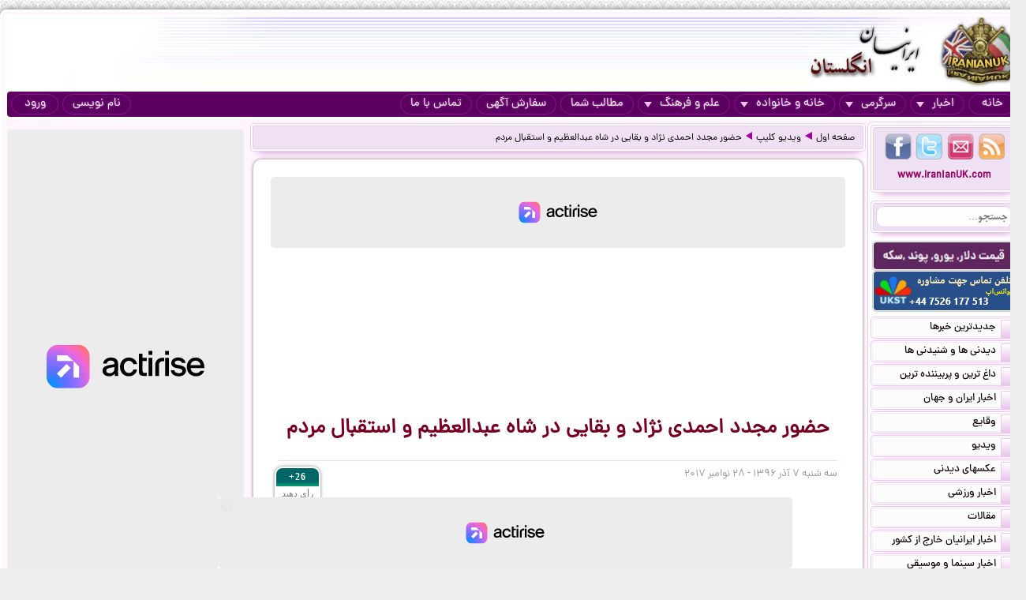

--- FILE ---
content_type: text/html; charset=UTF-8
request_url: https://iranianuk.com/20171126235206054/%D8%AD%D8%B6%D9%88%D8%B1-%D9%85%D8%AC%D8%AF%D8%AF-%D8%A7%D8%AD%D9%85%D8%AF%DB%8C-%D9%86%DA%98%D8%A7%D8%AF-%D9%88-%D8%A8%D9%82%D8%A7%DB%8C%DB%8C-%D8%AF%D8%B1-%D8%B4%D8%A7%D9%87-%D8%B9%D8%A8%D8%AF%D8%A7%D9%84%D8%B9%D8%B8%DB%8C%D9%85-%D9%88-%D8%A7%D8%B3%D8%AA%D9%82%D8%A8%D8%A7%D9%84-%D9%85%D8%B1%D8%AF%D9%85
body_size: 13769
content:
<!doctype html><html lang="fa"><head><meta charset="utf-8"><base href="https://iranianuk.com/"><title>حضور مجدد احمدی نژاد و بقایی در شاه عبدالعظیم و استقبال مردم</title><meta name="keywords" content="اخبار, سرگرمی, ایرانیان, انگلستان, لندن, عکس, دیدنی, سیاسی, ورزشی, داغ, فوری, گزارش, تحلیل, طنز, جوک, دانلود, فیلم, کلیپ, ویدیو, حوادث, پزشکی, موزیک, ایرانی, خارجی, قیمت, ارز, دلار, پوند, یورو, موسیقی, جنسی, دختران, پسران, اینترنت, موبایل, مقاله"><meta name="description" content="حضور مجدد احمدی نژاد و بقایی در شاه عبدالعظیم و استقبال مردم"><meta http-equiv="X-UA-Compatible" content="IE=IE7"><meta http-equiv="imagetoolbar" content="no"><meta http-equiv="Pragma" content="no-cache"><meta http-equiv="Cache-Control" content="no-cache"><meta http-equiv="content-type" content="text/html; charset=utf-8"><meta http-equiv="content-style-type" content="text/css"><meta http-equiv="content-language" content="fa"><meta itemprop="name" content="حضور مجدد احمدی نژاد و بقایی در شاه عبدالعظیم و استقبال مردم"><meta itemprop="description" content="حضور مجدد احمدی نژاد و بقایی در شاه عبدالعظیم و استقبال مردم"><meta itemprop="summary" content="حضور مجدد احمدی نژاد و بقایی در شاه عبدالعظیم و استقبال مردم"><meta name="author" content="iranianuk.com"><meta name="robots" content="index,follow,all"><meta name="revisit-after" content="1 days"><meta name="generator" content="iranianuk.com"><meta name="programmer" content="iranianuk.com"><meta name="coverage" content="Worldwide"><meta name="distribution" content="Global"><meta name="rating" content="Safe For Kids"><meta name="language" content="fa"><meta name="title" content="حضور مجدد احمدی نژاد و بقایی در شاه عبدالعظیم و استقبال مردم"><meta name="abstract" content="حضور مجدد احمدی نژاد و بقایی در شاه عبدالعظیم و استقبال مردم"><meta name="topic" content="حضور مجدد احمدی نژاد و بقایی در شاه عبدالعظیم و استقبال مردم"><meta name="category" content="news"><meta name="designer" content="iranianuk.com"><meta name="Reply-to" content="info@iranianuk.com"><meta name="owner" content="iranianuk.com"><meta name="url" content="https://iranianuk.com/"><meta name="identifier-URL" content="https://iranianuk.com/"><meta name="directory" content="news"><meta name="email" content="info{at}iranianuk.com"><meta name="expires" content="never"><meta name="rating" content="General"><meta name="doc-class" content="Living Document"><meta name="document-type" content="Public"><meta name="document-rating" content="General"><meta name="classification" content="Consumer"><meta name="copyright" content="All Rights Reserved for iranianuk.com"><meta name="geo.placename" content="London"><meta name="geo.region" content="GB"><meta name="geo.position" content="51.508896,-0.163164"><meta name="ICBM" content="51.508896,-0.163164"><meta name="DC.Language" content="fa"><meta name="DC.Date" content="2026"><meta name="DC.Title" content="حضور مجدد احمدی نژاد و بقایی در شاه عبدالعظیم و استقبال مردم"><meta name="DC.Subject" content="حضور مجدد احمدی نژاد و بقایی در شاه عبدالعظیم و استقبال مردم"><meta name="DC.Description" content="حضور مجدد احمدی نژاد و بقایی در شاه عبدالعظیم و استقبال مردم"><meta name="DC.Creator" content="iranianuk.com"><meta name="DC.Publisher" content="iranianuk.com"><meta name="DC.Contributor" content="Contributor"><meta name="DC.Type" content="Public Website"><meta name="DC.Format" content="Public Website"><meta name="DC.Identifier" content="iranianuk.com"><meta name="DC.Source" content="iranianuk.com"><meta name="DC.Relation" content="iranianuk.com"><meta name="DC.Coverage" content="iranianuk.com"><meta name="DC.Rights" content="iranianuk.com"><meta property="og:title" content="حضور مجدد احمدی نژاد و بقایی در شاه عبدالعظیم و استقبال مردم"><meta property="og:description" content="حضور مجدد احمدی نژاد و بقایی در شاه عبدالعظیم و استقبال مردم"><meta property="og:site_name" content="Iranian UK | ایرانیان انگلستان"><meta property="og:type" content="website"><meta property="og:url" content="https://iranianuk.com/20171126235206054/%D8%AD%D8%B6%D9%88%D8%B1-%D9%85%D8%AC%D8%AF%D8%AF-%D8%A7%D8%AD%D9%85%D8%AF%DB%8C-%D9%86%DA%98%D8%A7%D8%AF-%D9%88-%D8%A8%D9%82%D8%A7%DB%8C%DB%8C-%D8%AF%D8%B1-%D8%B4%D8%A7%D9%87-%D8%B9%D8%A8%D8%AF%D8%A7%D9%84%D8%B9%D8%B8%DB%8C%D9%85-%D9%88-%D8%A7%D8%B3%D8%AA%D9%82%D8%A8%D8%A7%D9%84-%D9%85%D8%B1%D8%AF%D9%85"><link rel="amphtml" href="https://iranianuk.com/amp/20171126235206054/%D8%AD%D8%B6%D9%88%D8%B1-%D9%85%D8%AC%D8%AF%D8%AF-%D8%A7%D8%AD%D9%85%D8%AF%DB%8C-%D9%86%DA%98%D8%A7%D8%AF-%D9%88-%D8%A8%D9%82%D8%A7%DB%8C%DB%8C-%D8%AF%D8%B1-%D8%B4%D8%A7%D9%87-%D8%B9%D8%A8%D8%AF%D8%A7%D9%84%D8%B9%D8%B8%DB%8C%D9%85-%D9%88-%D8%A7%D8%B3%D8%AA%D9%82%D8%A8%D8%A7%D9%84-%D9%85%D8%B1%D8%AF%D9%85"><link rel="canonical" href="https://iranianuk.com/20171126235206054/%D8%AD%D8%B6%D9%88%D8%B1-%D9%85%D8%AC%D8%AF%D8%AF-%D8%A7%D8%AD%D9%85%D8%AF%DB%8C-%D9%86%DA%98%D8%A7%D8%AF-%D9%88-%D8%A8%D9%82%D8%A7%DB%8C%DB%8C-%D8%AF%D8%B1-%D8%B4%D8%A7%D9%87-%D8%B9%D8%A8%D8%AF%D8%A7%D9%84%D8%B9%D8%B8%DB%8C%D9%85-%D9%88-%D8%A7%D8%B3%D8%AA%D9%82%D8%A8%D8%A7%D9%84-%D9%85%D8%B1%D8%AF%D9%85"><meta property="og:image" content="https://iranianuk.com/db/pages/2017/11/26/054/thumb2.jpg"><script charset="UTF-8" data-no-optimize="1" data-wpmeteor-nooptimize="true" data-cfasync="false" nowprocket>window.FAST_CMP_OPTIONS = { domainUid: 'efdc9f08-7a25-548d-b065-a5a8b06e067b', countryCode: 'GB', jurisdiction: 'tcfeuv2', policyUrl: 'https://iranianuk.com/page/privacy-policy', displaySynchronous: false, publisherName: 'iranianuk.com', publisherLogo: function (c) { return c.createElement('img', { src: , height: '40' });}, bootstrap: { excludedIABVendors: [], excludedGoogleVendors: [] }, custom: { vendors: [] } };(function(){var e={617:function(e){window.FAST_CMP_T0=Date.now();window.FAST_CMP_QUEUE={};window.FAST_CMP_QUEUE_ID=0;function t(){var e=Array.prototype.slice.call(arguments);if(!e.length)return Object.values(window.FAST_CMP_QUEUE);else if(e[0]==="ping"){if(typeof e[2]==="function")e[2]({cmpLoaded:false,cmpStatus:"stub",apiVersion:"2.0",cmpId:parseInt("388",10)})}else window.FAST_CMP_QUEUE[window.FAST_CMP_QUEUE_ID++]=e}e.exports={name:"light",handler:t}}};var t={};function a(r){var n=t[r];if(n!==void 0)return n.exports;var o=t[r]={exports:{}};e[r](o,o.exports,a);return o.exports}var r={};!function(){function e(t){"@babel/helpers - typeof";return e="function"==typeof Symbol&&"symbol"==typeof Symbol.iterator?function(e){return typeof e}:function(e){return e&&"function"==typeof Symbol&&e.constructor===Symbol&&e!==Symbol.prototype?"symbol":typeof e},e(t)}var t=a(617);var r="__tcfapiLocator";var n=window;var o=n;var i;function f(){var e=n.document;var t=!!n.frames[r];if(!t)if(e.body){var a=e.createElement("iframe");a.style.cssText="display:none";a.name=r;e.body.appendChild(a)}else setTimeout(f,5);return!t}function s(t){var a=typeof t.data==="string";var r={};if(a)try{r=JSON.parse(t.data)}catch(e){}else r=t.data;var n=e(r)==="object"?r.__tcfapiCall:null;if(n)window.__tcfapi(n.command,n.version,(function(e,r){var o={__tcfapiReturn:{returnValue:e,success:r,callId:n.callId}};if(t&&t.source&&t.source.postMessage)t.source.postMessage(a?JSON.stringify(o):o,"*")}),n.parameter)}while(o){try{if(o.frames[r]){i=o;break}}catch(e){}if(o===n.top)break;o=o.parent}if(n.FAST_CMP_HANDLER!=="custom"){if(!i){f();n.__tcfapi=t.handler;n.FAST_CMP_HANDLER=t.name;n.addEventListener("message",s,false)}else{n.__tcfapi=t.handler;n.FAST_CMP_HANDLER=t.name}for(var c in window.FAST_CMP_QUEUE||{})n.__tcfapi.apply(null,window.FAST_CMP_QUEUE[c])}}()})();</script><script charset="UTF-8" async="true" data-no-optimize="1" data-wpmeteor-nooptimize="true" data-cfasync="false" nowprocket src="https://static.fastcmp.com/fast-cmp-stub.js"></script><script src="https://www.flashb.id/universal/c43180ee-9dc8-5a9b-8c93-308ab6a2205c.js" async data-cfasync="false"></script>   <script type="text/javascript" data-cfasync="false">     window._hbdbrk = window._hbdbrk || [];     window._hbdbrk.push(['_vars', {       page_type: 'article'     }]);   </script><script type="text/javascript">   window._taboola = window._taboola || [];   _taboola.push({article:'auto'});   !function (e, f, u) {     e.async = 1;     e.src = u;     f.parentNode.insertBefore(e, f);   }(document.createElement('script'),   document.getElementsByTagName('script')[0],   '//cdn.taboola.com/libtrc/iranianuk/loader.js'); </script><link rel="shortcut icon" href="https://iranianuk.com/db/pages/files/images/favicon.ico"><link rel="apple-touch-icon-precomposed" href="https://iranianuk.com/db/pages/files/images/favicon.ico" type="image/x-icon"><link rel="icon" href="https://iranianuk.com/db/pages/files/images/favicon.ico" type="image/x-icon"><link rel="stylesheet" href="https://iranianuk.com/style.css" media="screen" type="text/css"><link rel="stylesheet" href="https://iranianuk.com/db/pages/files/images/newads.css?v=1" media="screen" type="text/css"><link rel="stylesheet" href="https://iranianuk.com/banners.css" media="screen" type="text/css"><script src="//code.jquery.com/jquery-1.11.0.min.js"></script><script src="//code.jquery.com/jquery-migrate-1.2.1.min.js"></script><link rel="stylesheet" href="https://iranianuk.com/db/db/js/jquery-ui-1.10.3.custom.min.css" media="screen" type="text/css"><script src="https://iranianuk.com/db/db/js/jquery-ui.custom.min.js"></script><script type="text/javascript" src="https://iranianuk.com/db/db/js/fancybox/jquery.fancybox.js?v=2.1.5"></script><link rel="stylesheet" type="text/css" href="https://iranianuk.com/db/db/js/fancybox/jquery.fancybox.css?v=2.1.5" media="screen"><link rel="amphtml" href="iranianuk.com/amp"><script src="https://iranianuk.com/db/db/js/codes5.js"></script></head><body><div id="full_window"><div id="site_window"><header><div id="site_header"><div id="banners_header"><div class="banners_container"></div></div></div><nav id="topmenu"><ul id="loginbtn"><li><a class="btnmenu" href="https://iranianuk.com/user/signup">نام نویسی</a></li><li><a class="btnmenu fancybox" href="#login_pop">ورود</a></li></ul><ul><li><a class="btnmenu" href="https://iranianuk.com/" >خانه</a></li><li class="dropmenu_container"><a class="btnmenu" href="javascript:void(0);">اخبار<span class="downmenu_arrow_space"></span><span class="downmenu_arrow"></span></a><div class="dropmenu"><a href="c/23/1/اخبار-ایران-و-جهان" class="dropmenu_item">اخبار ایران و جهان</a><a href="c/26/1/وقایع" class="dropmenu_item">وقایع</a><a href="c/3/1/ویدیو" class="dropmenu_item">ویدیو</a><a href="c/32/1/عکسهای-دیدنی" class="dropmenu_item">عکسهای دیدنی</a><a href="c/36/1/اخبار-ورزشی" class="dropmenu_item">اخبار ورزشی</a><a href="c/35/1/مقالات" class="dropmenu_item">مقالات</a><a href="c/22/1/اخبار-ایرانیان-خارج-از-کشور" class="dropmenu_item">اخبار ایرانیان خارج از کشور</a><a href="c/24/1/اخبار-سینما-و-موسیقی" class="dropmenu_item">اخبار سینما و موسیقی</a><a href="c/9/1/روزنامه-ها-و-مجلات" class="dropmenu_item">روزنامه ها و مجلات</a></div></li><li class="dropmenu_container"><a class="btnmenu" href="javascript:void(0);">سرگرمی<span class="downmenu_arrow_space"></span><span class="downmenu_arrow"></span></a><div class="dropmenu"><a href="c/2/1/دانلود-موزیک" class="dropmenu_item">دانلود موزیک</a><a href="c/17/1/طنز-و-جوک" class="dropmenu_item">طنز و جوک</a><a href="c/10/1/فال-طالع-بینی-و-تعبیر-خواب" class="dropmenu_item">فال طالع بینی و تعبیر خواب</a><a href="c/1/1/رنگارنگ" class="dropmenu_item">رنگارنگ</a></div></li><li class="dropmenu_container"><a class="btnmenu" href="javascript:void(0);">خانه و خانواده<span class="downmenu_arrow_space"></span><span class="downmenu_arrow"></span></a><div class="dropmenu"><a href="c/37/1/دختران-پسران-و-مسائل-جنسی" class="dropmenu_item">دختران پسران و مسائل جنسی</a><a href="c/14/1/پزشکی-و-سلامتی" class="dropmenu_item">پزشکی و سلامتی</a><a href="c/6/1/خانواده-و-زندگی-زناشویی" class="dropmenu_item">خانواده و زندگی زناشویی</a><a href="c/27/1/زنان" class="dropmenu_item">زنان</a><a href="c/33/1/مد-آرایش-و-زییایی" class="dropmenu_item">مد, آرایش و زییایی</a><a href="c/31/1/تغذیه-رژیم-و-گیاهان-داروئی" class="dropmenu_item">تغذیه رژیم و گیاهان داروئی</a><a href="c/34/1/آشپزی" class="dropmenu_item">آشپزی</a></div></li><li class="dropmenu_container"><a class="btnmenu" href="javascript:void(0);">علم و فرهنگ<span class="downmenu_arrow_space"></span><span class="downmenu_arrow"></span></a><div class="dropmenu"><a href="c/15/1/علمی-و-دانستنیها" class="dropmenu_item">علمی و دانستنیها</a><a href="c/25/1/داستان" class="dropmenu_item">داستان</a><a href="c/8/1/روانشناسی" class="dropmenu_item">روانشناسی</a><a href="c/11/1/تاریخی-فرهنگی-و-هنری" class="dropmenu_item">تاریخی فرهنگی و هنری</a><a href="c/30/1/مذهب-و-عرفان" class="dropmenu_item">مذهب و عرفان</a><a href="c/4/1/کتاب-و-شعر-فارسی" class="dropmenu_item">کتاب و شعر فارسی</a><a href="c/7/1/ایران-سرای-من" class="dropmenu_item">ایران سرای من</a><a href="c/5/1/کامپیوتر-و-دانلود-نرم-افزار" class="dropmenu_item">کامپیوتر و دانلود نرم افزار</a><a href="c/21/1/راهنمای-زندگی-خارج-از-کشور" class="dropmenu_item">راهنمای زندگی خارج از کشور</a><a href="c/19/1/تحصیل-در-خارج-از-کشور" class="dropmenu_item">تحصیل در خارج از کشور</a><a href="c/20/1/مهاجرت" class="dropmenu_item">مهاجرت</a></div></li><li><a class="btnmenu" href="https://iranianuk.com/20181228145044031/" >مطالب شما</a></li><li><a class="btnmenu" href="https://iranianuk.com/page/ad" >سفارش آگهی</a></li><li><a class="btnmenu" href="https://iranianuk.com/page/contact" >تماس با ما</a></li></ul></nav></header><div id="col_midright"><div id="col_mid"><article><div class="box2"><nav id="article_nav" class="box3"><a href="https://iranianuk.com/">صفحه اول</a><div class="navgo"></div><a href="c/3/1/ویدیو-کلیپ">ویدیو کلیپ</a><div class="navgo"></div><a href="https://iranianuk.com/20171126235206054/حضور-مجدد-احمدی-نژاد-و-بقایی-در-شاه-عبدالعظیم-و-استقبال-مردم">حضور مجدد احمدی نژاد و بقایی در شاه عبدالعظیم و استقبال مردم</a></nav></div><div class="ipage_box2"><div data-actirise-slot="top-page" class="device-mobile device-tablet device-desktop ads 1"></div><div class="banners_container"></div><h1 class="article_title">حضور مجدد احمدی نژاد و بقایی در شاه عبدالعظیم و استقبال مردم</h1><div class="article_date"><div id="vote_container1" class="vote_container"><div class="vote_box"><div class="vote_up vote_btn" vc="120171126235206054">+26</div><div class="vote_mid">رأی دهید</div><div class="vote_down vote_btn" vc="220171126235206054">-65</div></div></div>‌سه شنبه ۷ آذر ۱۳۹۶ - ۲۸ نوامبر ۲۰۱۷</div><div id="article_text" class="text"><div style="text-align: center;"><span style="text-align:center; display:block;"><span style="width:560px; text-align:left; display:inline-block;"><img border="0" src="https://iranianuk.com/db/pages/files/images/btn_video_bar.png"></span></span><span style="text-align:center; display:block;"><iframe allowfullscreen="" frameborder="0" height="315" src="//www.youtube.com/embed/ULCNfVEyy2g?rel=0&amp;showinfo=0" width="560"></iframe></span></div></div><div class="ipage_box_share inshad1"><div class="sharebox"><div id="vote_container2" class="vote_container"><div class="vote_box"><div class="vote_up vote_btn" vc="120171126235206054">+26</div><div class="vote_mid">رأی دهید</div><div class="vote_down vote_btn" vc="220171126235206054">-65</div></div></div></div><div class="sharebox"></div><div class="sharethis-inline-share-buttons"></div></div><br><div></div><div class="banners_container"><style>.block-cl-58{text-align: center;margin: 3px auto;}.empty-bg{width:100%;height:100%;background:#FFFFFF;}</style><div class="block block-cl-58" id="banner58"><div id="taboola-below-article-thumbnails"></div> <script type="text/javascript">   window._taboola = window._taboola || [];   _taboola.push({     mode: 'thumbnails-a',     container: 'taboola-below-article-thumbnails',     placement: 'Below Article Thumbnails',     target_type: 'mix'   }); </script> <script type="text/javascript">   window._taboola = window._taboola || [];   _taboola.push({flush: true}); </script></div></div><div id="commnets_sort_container"><div id="commnets_container"><div id="commnets_title"><div id="commnets_title_inner"><div id="commnets_sort" title="Sort"><div class="arrow_bottom"></div></div><div id="commnets_sort_list"><li id="cmt_sort2">قدیمی ترین ها</li><li id="cmt_sort1">جدیدترین ها</li><li id="cmt_sort3">بهترین ها</li><li id="cmt_sort4">بدترین ها</li></div>دیدگاه خوانندگان</div></div><div class="comment" id="comment281424"><div class="clear"><div class="commentname"><div class="commentprofile"><div class="g2"></div><div class="age2">۴۶</div><img src="db/pages/files/images/flag/jp.gif" class="commentprofile_flag"></div><div class="commentinfo">شب تاب - یوکوهاما، ژاپن</div><div class="commentsym"><br><div class="sym_o"></div><div class="sym_o"></div></div></div><div class="commentbody score_oo">مموتى و دار و دسته آش سوراخ دعا رو گیر آوردن و طرف مقابل هم مثل سگى که ترسیده دُمش رو گرفته لاى پاش و جرأت زوزه کشیدن نداره! چه سِر و داستانیه باید منتظر شد و دید!</div></div><div class="clear"><div class="commentvote" id="cmt_vote_281424"><div class="cdown" onClick="cvote(281424,2);">5</div><div class="cup" onClick="cvote(281424,1);">49</div></div><div class="commentdate">‌سه شنبه ۷ آذر ۱۳۹۶ - ۰۸:۳۹ </div></div><div class="reply-main-box-for-close"><div class="clear"><div class="commentbody text-left"></div></div><div class="reply-main-box"><button type="button" class="close-reply-btn">X</button><div class="addcommnet_container"><div class="commentname"><div class="your_comment_reply">پاسخ شما چیست؟</div><div class="inshad1 comment_tools"><div class="per_main_box"><div class="comment_tools_graph_container"><div class="comment_tools_graph_fill"></div></div></div><div class="comment_tools_graph_percent">0%</div></div></div><div class="commentbody"><div class="comment-reply"><textarea class="comment-reply-textarea add_comment_textbox inshad1"></textarea><input class="comment_parent" name="comment_parent" type="hidden" value="281424"><input class="comment_name" name="comment_name" type="hidden" value=""><input class="comment_user" name="comment_user" type="hidden" value="160352"><div class="comment_reply_btn">ارسال پاسخ</div></div></div></div></div></div></div><div class="comment" id="comment281428"><div class="clear"><div class="commentname"><div class="commentprofile"><div class="g2"></div><div class="age2">۴۶</div><img src="db/pages/files/images/flag/pl.gif" class="commentprofile_flag"></div><div class="commentinfo">ایران سرفرازم آرزوست - ورشو، لهستان</div><div class="commentsym"><br><div class="sym_o"></div></div></div><div class="commentbody score_o">همچین نوشته استقبال مردم که انگار چند تا خیابون بسته شده. کل آدمای دور این جانور 100 تا هم نیستن .با پولی که دست اینا بوده میشد یه لشگر لباس شخصی درست کرد. البته اینکه با لاریجانی در افتاده بسیار خوبه. چه بهتر که این جانوران به جون هم بیفتن و ملت گوشه ای از عدالت روزگار رو ببینه. بگو مموتی هر چی می دونی بگو که رفتنت نزدیکه.</div></div><div class="clear"><div class="commentvote" id="cmt_vote_281428"><div class="cdown" onClick="cvote(281428,2);">2</div><div class="cup" onClick="cvote(281428,1);">24</div></div><div class="commentdate">‌سه شنبه ۷ آذر ۱۳۹۶ - ۰۹:۰۰ </div></div><div class="reply-main-box-for-close"><div class="clear"><div class="commentbody text-left"></div></div><div class="reply-main-box"><button type="button" class="close-reply-btn">X</button><div class="addcommnet_container"><div class="commentname"><div class="your_comment_reply">پاسخ شما چیست؟</div><div class="inshad1 comment_tools"><div class="per_main_box"><div class="comment_tools_graph_container"><div class="comment_tools_graph_fill"></div></div></div><div class="comment_tools_graph_percent">0%</div></div></div><div class="commentbody"><div class="comment-reply"><textarea class="comment-reply-textarea add_comment_textbox inshad1"></textarea><input class="comment_parent" name="comment_parent" type="hidden" value="281428"><input class="comment_name" name="comment_name" type="hidden" value=""><input class="comment_user" name="comment_user" type="hidden" value="157534"><div class="comment_reply_btn">ارسال پاسخ</div></div></div></div></div></div></div><div class="comment" id="comment281430"><div class="clear"><div class="commentname"><div class="commentprofile"><div class="g2"></div><div class="age2">۶۶</div><img src="db/pages/files/images/flag/ae.gif" class="commentprofile_flag"></div><div class="commentinfo">سلطنت طلب - ابوظبی، امارات متحده عربی</div><div class="commentsym"><br><div class="sym_o"></div></div></div><div class="commentbody score_o">چه ملت نگون بختی هستند اینها که از یک مشت دزد و جانی و قاتل به یک مشت دزد و جانی و قاتل دیگه پناه میبرن</div></div><div class="clear"><div class="commentvote" id="cmt_vote_281430"><div class="cdown" onClick="cvote(281430,2);">5</div><div class="cup" onClick="cvote(281430,1);">27</div></div><div class="commentdate">‌سه شنبه ۷ آذر ۱۳۹۶ - ۰۹:۲۸ </div></div><div class="reply-main-box-for-close"><div class="clear"><div class="commentbody text-left"></div></div><div class="reply-main-box"><button type="button" class="close-reply-btn">X</button><div class="addcommnet_container"><div class="commentname"><div class="your_comment_reply">پاسخ شما چیست؟</div><div class="inshad1 comment_tools"><div class="per_main_box"><div class="comment_tools_graph_container"><div class="comment_tools_graph_fill"></div></div></div><div class="comment_tools_graph_percent">0%</div></div></div><div class="commentbody"><div class="comment-reply"><textarea class="comment-reply-textarea add_comment_textbox inshad1"></textarea><input class="comment_parent" name="comment_parent" type="hidden" value="281430"><input class="comment_name" name="comment_name" type="hidden" value=""><input class="comment_user" name="comment_user" type="hidden" value="149300"><div class="comment_reply_btn">ارسال پاسخ</div></div></div></div></div></div></div><div class="comment" id="comment281432"><div class="clear"><div class="commentname"><div class="commentprofile"><div class="g2"></div><div class="age2">۴۷</div><img src="db/pages/files/images/flag/au.gif" class="commentprofile_flag"></div><div class="commentinfo">amirHassna - سیدنی، استرالیا</div><div class="commentsym"></div></div><div class="commentbody">و دوباره ملت مطیع اخوند و با حافظه تاریخی کمتر از ماهی قرمز می رن برای دهن کجی به خامنه ای ( شاه اسماعیل) به این مردک در انتصابات بعدی رای می دن تا تاییدی باشه بر اثبات درک بالاشون.</div></div><div class="clear"><div class="commentvote" id="cmt_vote_281432"><div class="cdown" onClick="cvote(281432,2);">3</div><div class="cup" onClick="cvote(281432,1);">17</div></div><div class="commentdate">‌سه شنبه ۷ آذر ۱۳۹۶ - ۰۹:۴۲ </div></div><div class="reply-main-box-for-close"><div class="clear"><div class="commentbody text-left"></div></div><div class="reply-main-box"><button type="button" class="close-reply-btn">X</button><div class="addcommnet_container"><div class="commentname"><div class="your_comment_reply">پاسخ شما چیست؟</div><div class="inshad1 comment_tools"><div class="per_main_box"><div class="comment_tools_graph_container"><div class="comment_tools_graph_fill"></div></div></div><div class="comment_tools_graph_percent">0%</div></div></div><div class="commentbody"><div class="comment-reply"><textarea class="comment-reply-textarea add_comment_textbox inshad1"></textarea><input class="comment_parent" name="comment_parent" type="hidden" value="281432"><input class="comment_name" name="comment_name" type="hidden" value=""><input class="comment_user" name="comment_user" type="hidden" value="41887"><div class="comment_reply_btn">ارسال پاسخ</div></div></div></div></div></div></div><div class="comment" id="comment281455"><div class="clear"><div class="commentname"><div class="commentprofile"><div class="g2"></div><div class="age2">۴۷</div><img src="db/pages/files/images/flag/ir.gif" class="commentprofile_flag"></div><div class="commentinfo">مهرداد2538 - تهران، ایران</div><div class="commentsym"></div></div><div class="commentbody">من فکر می کنم این حرکت احمدی نژاد از آنجایی که همزمان شده با تلاش برای برپایی دادگاه رضا ضراب یک تاکتیک انحراف افکار عمومی باشد که از سوی همهء طرفهای دخیل در آن طلا دزدی های سال 88 بصورت هماهنگ شده در حال اجراست و اساساً دعوای احمدی نژاد با قوهء قضاییه ممکنه یک دعوای زرگری باشه تا اگر رضا ضراب توی آمریکا دست کسی را رو کرد در بحبوحهء ایجاد این بحران ساختگی، در داخل ایران زیاد جلب توجه نکند.</div></div><div class="clear"><div class="commentvote" id="cmt_vote_281455"><div class="cdown" onClick="cvote(281455,2);">5</div><div class="cup" onClick="cvote(281455,1);">11</div></div><div class="commentdate">‌سه شنبه ۷ آذر ۱۳۹۶ - ۱۰:۴۳ </div></div><div class="reply-main-box-for-close"><div class="clear"><div class="commentbody text-left"></div></div><div class="reply-main-box"><button type="button" class="close-reply-btn">X</button><div class="addcommnet_container"><div class="commentname"><div class="your_comment_reply">پاسخ شما چیست؟</div><div class="inshad1 comment_tools"><div class="per_main_box"><div class="comment_tools_graph_container"><div class="comment_tools_graph_fill"></div></div></div><div class="comment_tools_graph_percent">0%</div></div></div><div class="commentbody"><div class="comment-reply"><textarea class="comment-reply-textarea add_comment_textbox inshad1"></textarea><input class="comment_parent" name="comment_parent" type="hidden" value="281455"><input class="comment_name" name="comment_name" type="hidden" value=""><input class="comment_user" name="comment_user" type="hidden" value="36741"><div class="comment_reply_btn">ارسال پاسخ</div></div></div></div></div></div></div><div class="comment" id="comment281457"><div class="clear"><div class="commentname"><div class="commentprofile"><div class="g2"></div><div class="age2">۷۵</div><img src="db/pages/files/images/flag/uk.gif" class="commentprofile_flag"></div><div class="commentinfo">روبرتو - میدلرزبرو، انگلستان</div><div class="commentsym"></div></div><div class="commentbody">چرا این بوزینه ها از ترس اونجاشون به شاه عبدالعظیم پناهنده شده اند. فکر می کنند ای آقا آنها را مصون نگه میداره؟ خُب، اگر اینطوره چرا به مقام بالاتری مثل مرقد امام رضا پناه نمی برند؟ یادتون باشه که ناصرالدین شاه در همان شاه عبدالعظیم ترور شد. شاید اینها هم اونقدر خوش شانس باشند قبل از این که به دست مردم گرفتار بشن و سزای اعمال ننگینشون را ببینند، کسی پیدا شود و آنها را ترور کند!!</div></div><div class="clear"><div class="commentvote" id="cmt_vote_281457"><div class="cdown" onClick="cvote(281457,2);">2</div><div class="cup" onClick="cvote(281457,1);">12</div></div><div class="commentdate">‌سه شنبه ۷ آذر ۱۳۹۶ - ۱۱:۰۶ </div></div><div class="reply-main-box-for-close"><div class="clear"><div class="commentbody text-left"></div></div><div class="reply-main-box"><button type="button" class="close-reply-btn">X</button><div class="addcommnet_container"><div class="commentname"><div class="your_comment_reply">پاسخ شما چیست؟</div><div class="inshad1 comment_tools"><div class="per_main_box"><div class="comment_tools_graph_container"><div class="comment_tools_graph_fill"></div></div></div><div class="comment_tools_graph_percent">0%</div></div></div><div class="commentbody"><div class="comment-reply"><textarea class="comment-reply-textarea add_comment_textbox inshad1"></textarea><input class="comment_parent" name="comment_parent" type="hidden" value="281457"><input class="comment_name" name="comment_name" type="hidden" value=""><input class="comment_user" name="comment_user" type="hidden" value="158899"><div class="comment_reply_btn">ارسال پاسخ</div></div></div></div></div></div></div><div class="comment" id="comment281468"><div class="clear"><div class="commentname"><div class="commentprofile"><div class="g2"></div><div class="age2">۵۶</div><img src="db/pages/files/images/flag/de.gif" class="commentprofile_flag"></div><div class="commentinfo">حسین سلطانزاده - برلین، آلمان</div><div class="commentsym"></div></div><div class="commentbody">شاه عبدلعظیم حالا کدوم خری هست که اینها میخوان ازش اویزون بشن</div></div><div class="clear"><div class="commentvote" id="cmt_vote_281468"><div class="cdown" onClick="cvote(281468,2);">3</div><div class="cup" onClick="cvote(281468,1);">20</div></div><div class="commentdate">‌سه شنبه ۷ آذر ۱۳۹۶ - ۱۲:۰۲ </div></div><div class="reply-main-box-for-close"><div class="clear"><div class="commentbody text-left"></div></div><div class="reply-main-box"><button type="button" class="close-reply-btn">X</button><div class="addcommnet_container"><div class="commentname"><div class="your_comment_reply">پاسخ شما چیست؟</div><div class="inshad1 comment_tools"><div class="per_main_box"><div class="comment_tools_graph_container"><div class="comment_tools_graph_fill"></div></div></div><div class="comment_tools_graph_percent">0%</div></div></div><div class="commentbody"><div class="comment-reply"><textarea class="comment-reply-textarea add_comment_textbox inshad1"></textarea><input class="comment_parent" name="comment_parent" type="hidden" value="281468"><input class="comment_name" name="comment_name" type="hidden" value=""><input class="comment_user" name="comment_user" type="hidden" value="159809"><div class="comment_reply_btn">ارسال پاسخ</div></div></div></div></div></div></div><div class="comment" id="comment281516"><div class="clear"><div class="commentname"><div class="commentprofile"><div class="g2"></div><div class="age2">۸۲</div><img src="db/pages/files/images/flag/de.gif" class="commentprofile_flag"></div><div class="commentinfo">واقع بین ایرانی - هامبورگ، آلمان</div><div class="commentsym"></div></div><div class="commentbody">ایران سر فراز ارزوم است : اقای عزیز چندین سال قبل که برخی مدعی سرنگونی رژیم ملا ها بودند عده ای از ریش سفیدان سیاست میگفتند : اقا عزیز. این رژیم سر نگون نخواهد شد جز اینکه این گرگ ها بجان هم بیفتند. حالا درست همان روز هائی است که این گرگ ها بجان کفتار ها افتاده اند. ان عده هم که استقبال امده اند کسانی هستند که از کیسه احمدی نژاد سیب زمینی مجانی میگرفتند. والا یک ادم درست حسابی دنبال رو اینها نخواهد بود</div></div><div class="clear"><div class="commentvote" id="cmt_vote_281516"><div class="cdown" onClick="cvote(281516,2);">1</div><div class="cup" onClick="cvote(281516,1);">7</div></div><div class="commentdate">‌سه شنبه ۷ آذر ۱۳۹۶ - ۱۷:۲۳ </div></div><div class="reply-main-box-for-close"><div class="clear"><div class="commentbody text-left"></div></div><div class="reply-main-box"><button type="button" class="close-reply-btn">X</button><div class="addcommnet_container"><div class="commentname"><div class="your_comment_reply">پاسخ شما چیست؟</div><div class="inshad1 comment_tools"><div class="per_main_box"><div class="comment_tools_graph_container"><div class="comment_tools_graph_fill"></div></div></div><div class="comment_tools_graph_percent">0%</div></div></div><div class="commentbody"><div class="comment-reply"><textarea class="comment-reply-textarea add_comment_textbox inshad1"></textarea><input class="comment_parent" name="comment_parent" type="hidden" value="281516"><input class="comment_name" name="comment_name" type="hidden" value=""><input class="comment_user" name="comment_user" type="hidden" value="147684"><div class="comment_reply_btn">ارسال پاسخ</div></div></div></div></div></div></div><div class="comment" id="comment281553"><div class="clear"><div class="commentname"><div class="commentprofile"><div class="g2"></div><div class="age2">۸۶</div><img src="db/pages/files/images/flag/ir.gif" class="commentprofile_flag"></div><div class="commentinfo">mok432 - تهران، ایران</div><div class="commentsym"></div></div><div class="commentbody">چه حالی‌ میده یک بولدوزر همه حرم را با خاک یکسان بکند تا از شرشون خلاص بشیم ،کاری که خمینی و خلخالی گور به گور شده با رضاشاه بزرگ کردند،این حرم و مقبره خمینی جلاد جزو لیست بولدزرهاست.</div></div><div class="clear"><div class="commentvote" id="cmt_vote_281553"><div class="cdown" onClick="cvote(281553,2);">0</div><div class="cup" onClick="cvote(281553,1);">2</div></div><div class="commentdate">‌چهارشنبه ۸ آذر ۱۳۹۶ - ۰۰:۰۶ </div></div><div class="reply-main-box-for-close"><div class="clear"><div class="commentbody text-left"></div></div><div class="reply-main-box"><button type="button" class="close-reply-btn">X</button><div class="addcommnet_container"><div class="commentname"><div class="your_comment_reply">پاسخ شما چیست؟</div><div class="inshad1 comment_tools"><div class="per_main_box"><div class="comment_tools_graph_container"><div class="comment_tools_graph_fill"></div></div></div><div class="comment_tools_graph_percent">0%</div></div></div><div class="commentbody"><div class="comment-reply"><textarea class="comment-reply-textarea add_comment_textbox inshad1"></textarea><input class="comment_parent" name="comment_parent" type="hidden" value="281553"><input class="comment_name" name="comment_name" type="hidden" value=""><input class="comment_user" name="comment_user" type="hidden" value="147062"><div class="comment_reply_btn">ارسال پاسخ</div></div></div></div></div></div></div><div class="comment" id="comment281593"><div class="clear"><div class="commentname"><div class="commentprofile"><div class="g2"></div><div class="age2">۴۳</div><img src="db/pages/files/images/flag/id.gif" class="commentprofile_flag"></div><div class="commentinfo">حامد اندونزی - اندونزی، اندونزی</div><div class="commentsym"></div></div><div class="commentbody">خیلی دوست داشتم ببینمش از نزدیک تا یه اردنگی بزنم دره ماتحتش</div></div><div class="clear"><div class="commentvote" id="cmt_vote_281593"><div class="cdown" onClick="cvote(281593,2);">0</div><div class="cup" onClick="cvote(281593,1);">2</div></div><div class="commentdate">‌چهارشنبه ۸ آذر ۱۳۹۶ - ۰۵:۵۳ </div></div><div class="reply-main-box-for-close"><div class="clear"><div class="commentbody text-left"></div></div><div class="reply-main-box"><button type="button" class="close-reply-btn">X</button><div class="addcommnet_container"><div class="commentname"><div class="your_comment_reply">پاسخ شما چیست؟</div><div class="inshad1 comment_tools"><div class="per_main_box"><div class="comment_tools_graph_container"><div class="comment_tools_graph_fill"></div></div></div><div class="comment_tools_graph_percent">0%</div></div></div><div class="commentbody"><div class="comment-reply"><textarea class="comment-reply-textarea add_comment_textbox inshad1"></textarea><input class="comment_parent" name="comment_parent" type="hidden" value="281593"><input class="comment_name" name="comment_name" type="hidden" value=""><input class="comment_user" name="comment_user" type="hidden" value="160332"><div class="comment_reply_btn">ارسال پاسخ</div></div></div></div></div></div></div></div></div><div id="commnets_container"></div><div class="banners_container"></div><div id="addcommnet_container" name="addcommnet_container" class="inshad1 addcommnet_container"><div id="your_comment">نظر شما چیست؟</div><div id="add_comment_textbox_container"><div id="add_comment_textbox" class="inshad1">جهت درج دیدگاه خود می بایست در سایت عضو شده و لوگین نمایید.</div><input id="add_comment_d" name="add_comment_d" type="hidden" value="20171126235206054"><div><div id="comment_btn_container"><div id="add_comment_signup_div"><a href="https://iranianuk.com/user/signup">نام نویسی</a></div><div id="add_comment_login_div"><a class="fancybox" href="#login_pop">ورود</a></div></div></div></div></div><div class="banners_container"></div></div><script>
		$(document).ready(function() {
			$("#article_text img[src*=btn_video_bar]").remove();
			var gotit1=0;
			var position1=0;

			for(i=0;i<=10;i++){
				if(gotit1==0 && i>4 && $("#article_text br:nth-child("+i+")").length>0){
					position1=i;
					if(gotit1==0){
						$("#article_text br:nth-child("+i+")").after(balvir <div data-actirise-slot="top-content" class="device-mobile device-tablet device-desktop ads tp1"></div>"<div class=\"banners_container\"><\/div>");
						//alert("AAA "+gotit1);
					}
					gotit1=1;
					
				}
			}	
			/*
			for(i=0;i<=10;i++){
				if(gotit1==0 && $("#article_text br:nth-child("+i+")").length>0){
					position1=i;
					if(gotit1==0){
						$("#article_text br:nth-child("+i+")").after(balvir <div data-actirise-slot="top-content" class="device-mobile device-tablet device-desktop ads tp1"></div>"<div class=\"banners_container\"><\/div>");
						//alert("AAA "+gotit1);
					}
					gotit1=1;
					
				}
			}			
			if(gotit1==0){
				for(let i=0;i<=10;i++){
					if(gotit1==0 && $("#article_text img:nth-child("+i+")").length>0){
						$("#article_text img:nth-child("+i+")").addClass("added-b");
						//alert("BBB "+gotit1);
						position1=i;
						while(gotit1==0 && i<=10){
							$("#article_text img:nth-child("+i+")").after(balvir <div data-actirise-slot="top-content" class="device-mobile device-tablet device-desktop ads tp1"></div>"<div class=\"banners_container\"><\/div>");
							return false;
						}
						gotit1=1;						
					}
				}
			}
			if(gotit1==0){
				for(i=0;i<=10;i++){
					if(gotit1==0 && $("#article_text iframe:nth-child("+i+")").length>0){
						position1=i;
						if(gotit1==0){
							$("#article_text iframe:nth-child("+i+")").after(balvir <div data-actirise-slot="top-content" class="device-mobile device-tablet device-desktop ads tp1"></div>"<div class=\"banners_container\"><\/div>");
							//alert("CCC "+gotit1);
						}
						gotit1=1;
					}
					
				}
			} */
		});
		</script>
		</article></div><aside id="col_right"><div id="content_right"><div class="box1"><div class="box2"><div class="box3"><a href="https://iranianuk.com/rss" class="btn4 btn_findus" title="RSS" target="_blank"></a><a href="https://iranianuk.com/page/contact" class="btn3 btn_findus" title="Contact Us" target="_blank"></a><a href="https://twitter.com/IranianUk" class="btn2 btn_findus" title="Twitter" target="_blank"></a><a href="https://www.facebook.com/iranianukfans" class="btn1 btn_findus" title="Facebook" target="_blank"></a><a href="https://iranianuk.com/" class="enlink" title="Iranian UK | ایرانیان انگلستان">www.IranianUK.com</a></div></div><div class="box2"><div class="box3"><form role="search" action="search" method="get" name="search_form" id="search_form"><input type="text" name="q" id="q" autocomplete="off" placeholder="جستجو..." value=""><button type="submit"></button></form></div></div><div class="banners_container"><style>.block-cl-39{text-align: center;margin: 3px auto;width:178px;height:34px;}.empty-bg{width:100%;height:100%;background:#FFFFFF;}</style><div class="block block-cl-39"><a href="ads/39" target="_blank" ><img src="db/pages/files/ads/1/39_8666804.png"  alt="قیمت ارز::::::::::" title="قیمت ارز::::::::::" id="banner39"></a></div><style>.block-cl-214{text-align: center;margin: 3px auto;width:178px;}.empty-bg{width:100%;height:100%;background:#FFFFFF;}</style><div class="block block-cl-214"><a href="ads/214" target="_blank" ><img src="db/pages/files/ads/1/214_29705.gif"  alt="تحصیل_انگلستان" title="تحصیل_انگلستان" id="banner214"></a></div></div><nav><div class="box4"><a href="c/-1/1/جدیدترین-خبرها" class="box5"><span class="box5b"></span>جدیدترین خبرها</a></div><div class="box4"><a href="c/-2/1/دیدنی-ها-و-شنیدنی-ها" class="box5"><span class="box5b"></span>دیدنی ها و شنیدنی ها</a></div><div class="box4"><a href="c/-3/1/داغ-ترین-و-پربیننده-ترین" class="box5"><span class="box5b"></span>داغ ترین و پربیننده ترین</a></div><div class="box4"><a href="c/23/1/اخبار-ایران-و-جهان" class="box5"><span class="box5b"></span>اخبار ایران و جهان</a></div><div class="box4"><a href="c/26/1/وقایع" class="box5"><span class="box5b"></span>وقایع</a></div><div class="box4"><a href="c/3/1/ویدیو" class="box5"><span class="box5b"></span>ویدیو</a></div><div class="box4"><a href="c/32/1/عکسهای-دیدنی" class="box5"><span class="box5b"></span>عکسهای دیدنی</a></div><div class="box4"><a href="c/36/1/اخبار-ورزشی" class="box5"><span class="box5b"></span>اخبار ورزشی</a></div><div class="box4"><a href="c/35/1/مقالات" class="box5"><span class="box5b"></span>مقالات</a></div><div class="box4"><a href="c/22/1/اخبار-ایرانیان-خارج-از-کشور" class="box5"><span class="box5b"></span>اخبار ایرانیان خارج از کشور</a></div><div class="box4"><a href="c/24/1/اخبار-سینما-و-موسیقی" class="box5"><span class="box5b"></span>اخبار سینما و موسیقی</a></div><div class="box4"><a href="c/2/1/دانلود-موزیک" class="box5"><span class="box5b"></span>دانلود موزیک</a></div><div class="box4"><a href="c/37/1/دختران-پسران-و-مسائل-جنسی" class="box5"><span class="box5b"></span>دختران پسران و مسائل جنسی</a></div><div class="box4"><a href="c/14/1/پزشکی-و-سلامتی" class="box5"><span class="box5b"></span>پزشکی و سلامتی</a></div><div class="box4"><a href="c/15/1/علمی-و-دانستنیها" class="box5"><span class="box5b"></span>علمی و دانستنیها</a></div><div class="box4"><a href="c/25/1/داستان" class="box5"><span class="box5b"></span>داستان</a></div><div class="box4"><a href="c/8/1/روانشناسی" class="box5"><span class="box5b"></span>روانشناسی</a></div><div class="box4"><a href="c/6/1/خانواده-و-زندگی-زناشویی" class="box5"><span class="box5b"></span>خانواده و زندگی زناشویی</a></div><div class="box4"><a href="c/11/1/تاریخی-فرهنگی-و-هنری" class="box5"><span class="box5b"></span>تاریخی فرهنگی و هنری</a></div><div class="box4"><a href="c/27/1/زنان" class="box5"><span class="box5b"></span>زنان</a></div><div class="box4"><a href="c/33/1/مد-آرایش-و-زییایی" class="box5"><span class="box5b"></span>مد, آرایش و زییایی</a></div><div class="box4"><a href="c/31/1/تغذیه-رژیم-و-گیاهان-داروئی" class="box5"><span class="box5b"></span>تغذیه رژیم و گیاهان داروئی</a></div><div class="box4"><a href="c/34/1/آشپزی" class="box5"><span class="box5b"></span>آشپزی</a></div><div class="box4"><a href="c/30/1/مذهب-و-عرفان" class="box5"><span class="box5b"></span>مذهب و عرفان</a></div><div class="box4"><a href="c/17/1/طنز-و-جوک" class="box5"><span class="box5b"></span>طنز و جوک</a></div><div class="box4"><a href="c/4/1/کتاب-و-شعر-فارسی" class="box5"><span class="box5b"></span>کتاب و شعر فارسی</a></div><div class="box4"><a href="c/7/1/ایران-سرای-من" class="box5"><span class="box5b"></span>ایران سرای من</a></div><div class="box4"><a href="c/10/1/فال-طالع-بینی-و-تعبیر-خواب" class="box5"><span class="box5b"></span>فال طالع بینی و تعبیر خواب</a></div><div class="box4"><a href="c/9/1/روزنامه-ها-و-مجلات" class="box5"><span class="box5b"></span>روزنامه ها و مجلات</a></div><div class="box4"><a href="c/5/1/کامپیوتر-و-دانلود-نرم-افزار" class="box5"><span class="box5b"></span>کامپیوتر و دانلود نرم افزار</a></div><div class="box4"><a href="c/1/1/رنگارنگ" class="box5"><span class="box5b"></span>رنگارنگ</a></div><div class="box4"><a href="c/21/1/راهنمای-زندگی-خارج-از-کشور" class="box5"><span class="box5b"></span>راهنمای زندگی خارج از کشور</a></div><div class="box4"><a href="c/19/1/تحصیل-در-خارج-از-کشور" class="box5"><span class="box5b"></span>تحصیل در خارج از کشور</a></div><div class="box4"><a href="c/20/1/مهاجرت" class="box5"><span class="box5b"></span>مهاجرت</a></div></nav></div><div class="box1"><div class="box2"><div class="box3"><div class="title_box3">پیـونـدهـا</div></div></div><div class="box4"><a rel="nofollow"  href="https://rayanworld.com/20191128134359001/Live-Currency-Exchange-Rates?subarticle=2" class="box5" target="_blank"><span class="box5b"></span>قیمت لحظه ای ارز</a></div></div><div class="banners_container"></div></div></aside></div><aside id="col_left"><div id="content_left"><div data-actirise-slot="aside-desktop-atf" class="device-desktop ads"></div><div class="banners_container"></div><div id="ad_warning">این سایت هیچ گونه مسئولیتی را در قبال آگهی ها نمی پذیرد</div><div class="box6"><div class="box2"><div class="box3"><a href="c/-5/1/بهترین-های-هفته" class="home_box_title_link">بهترین های هفته</a></div></div><a href="20260119215344046/تجمع-ایرانیان-مقابل-محل-کار-دختر-علی-لاریجانی-در-آتلانتای-آمریکا-ویدیو" class="home_link_compact"><li>تجمع ایرانیان مقابل محل کار دختر علی لاریجانی در آتلانتای آمریکا + ویدیو</li></a><a href="20260116154057018/نشست-خبری-شاهزاده-رضا-پهلوی-در-واشنگتن-تردیدی-نداشته-باشید-جمهوری-اسلامی-در-آستانه-سقوط-است" class="home_link_compact"><li>نشست خبری شاهزاده رضا پهلوی در واشنگتن: تردیدی نداشته باشید جمهوری اسلامی در آستانه سقوط است</li></a><a href="20260118212651031/هک-شدن-شبکه-های-صدا-و-سیمای-جمهوری-اسلامی-و-پخش-تصاویر-و-سخنان-شاهزاده-رضا-پهلوی" class="home_link_compact"><li>هک شدن شبکه‌های صدا و سیمای جمهوری اسلامی و پخش تصاویر و سخنان شاهزاده رضا پهلوی</li></a><a href="20260120105612010/شاهزاده-رضا-پهلوی-خطاب-به-هم-میهنان-برای-فتح-تهران-و-بازپس-گرفتن-ایران-آماده-باشید" class="home_link_compact"><li>شاهزاده رضا پهلوی خطاب به هم‌میهنان: برای فتح تهران و بازپس‌گرفتن ایران آماده باشید</li></a><a href="20260119083849002/شاهزاده-رضا-پهلوی-به-ایران-بازخواهم-گشت" class="home_link_compact"><li>شاهزاده رضا پهلوی : به ایران بازخواهم گشت</li></a><a href="20260118085523005/حمله-وحشیانه-مرد-افغان-با-چاقو-به-معترضان-ایرانی-در-هامبورگ" class="home_link_compact"><li>حمله وحشیانه مرد افغان با چاقو به معترضان ایرانی در هامبورگ</li></a><a href="20260116230821044/فراخوان-شاهزاده-رضا-پهلوی-شنبه-تا-دوشنبه-هر-شب-ساعت-۸-با-شعارهای-ملی-صدای-خشم-خود-را-بلند-کنید" class="home_link_compact"><li>فراخوان شاهزاده رضا پهلوی: شنبه تا دوشنبه هر شب ساعت ۸ با شعارهای ملی، صدای خشم خود را بلند کنید</li></a><a href="20260117170419024/پرزیدنت-ترامپ-وقت-آن-است-که-به-دنبال-رهبری-جدید-در-ایران-باشیم" class="home_link_compact"><li>پرزیدنت ترامپ: وقت آن است که به دنبال رهبری جدید در ایران باشیم</li></a><a href="20260120234047050/شهبانو-فرح-پهلوی-روز-جمعه-سوم-بهمن-را-روز-سوگواری-ملی-اعلام-کرد" class="home_link_compact"><li>شهبانو فرح پهلوی روز جمعه سوم بهمن را روز سوگواری ملی اعلام کرد</li></a><a href="20260120130805018/ویدیوهای-تکان-دهنده-از-تهران-به-سرش-بزن-به-سرش-بزن" class="home_link_compact"><li>ویدیوهای تکان دهنده از تهران: «به سرش بزن، به سرش بزن»</li></a></div><div class="box6"><div class="box2"><div class="box3"><a href="c/-1/1/جدیدترین-خبرها" class="home_box_title_link">جدیدترین خبرها</a></div></div><a href="20260122224656042/دونالد-ترامپ-نیروی-بزرگی-را-به-سمت-ایران-روانه-کرده-ایم" class="home_link_compact"><li>دونالد ترامپ: نیروی بزرگی را به سمت ایران روانه کرده‌ایم</li></a><a href="20260122224654041/شاهزاده-رضا-پهلوی-به-ایرانیان-خارج-از-کشور-زیر-پرچم-شیروخورشید-متحد-بمانید" class="home_link_compact"><li>شاهزاده رضا پهلوی به ایرانیان خارج از کشور: زیر پرچم شیروخورشید متحد بمانید</li></a><a href="20260122224647037/روایت-سرکوب-خونین-اعتراضات-در-نجف-آباد-اصفهان-و-نارمک-و-هفت-حوض-تهران" class="home_link_compact"><li>روایت سرکوب خونین اعتراضات در نجف‌آباد اصفهان و نارمک و هفت حوض تهران</li></a><a href="20260122224645036/طراح-خروج-مخفیانه-ماچادو-از-ونزوئلا-عملیات-نجات-آمریکایی-ها-از-ایران-در-جریان-است" class="home_link_compact"><li>طراح خروج مخفیانه ماچادو از ونزوئلا: عملیات نجات آمریکایی‌ها از ایران در جریان است</li></a><a href="20260122224644035/پیام-های-متناقض-دونالد-ترامپ-به-ایران-جنگ-یا-مذاکره" class="home_link_compact"><li>پیام‌های متناقض دونالد ترامپ به ایران؛ جنگ یا مذاکره؟</li></a><a href="20260122224642034/جمهوری-اسلامی-بر-سر-دوراهی-سرنوشت-ساز-عقب-نشینی-و-فروپاشی" class="home_link_compact"><li>جمهوری اسلامی بر سر دوراهی سرنوشت‌ساز عقب‌نشینی و فروپاشی</li></a><a href="20260122224640033/یادی-از-گلهای-پرپر-شده-ایران-هاجر-اسحاقی-مادر-۴۲-ساله-اصفهانی-۱۹-دی-با-شلیک-به-قلبش-کشته-شد" class="home_link_compact"><li>یادی از گلهای پرپر شده ایران؛ هاجر اسحاقی، مادر ۴۲ ساله اصفهانی، ۱۹‌دی با شلیک به قلبش کشته شد</li></a><a href="20260121132255016/کارخانه-الکل-سازی-در-شکم-وقتی-نان-شما-را-مست-می-کند" class="home_link_compact"><li>کارخانه الکل‌سازی در شکم؛ وقتی نان شما را مست می‌کند!</li></a><a href="20260122224631028/زنده-ای-یا-نه-اپلیکیشنی-جنجالی-برای-جوانانی-که-تنها-زندگی-می-کنند" class="home_link_compact"><li>«زنده‌ای یا نه؟»؛ اپلیکیشنی جنجالی برای جوانانی که تنها زندگی می‌کنند</li></a><a href="20260122224630027/۵-مانع-پنهان-در-مسیر-تناسب-اندام-چرا-با-وجود-ورزش-مداوم-در-جا-می-زنیم" class="home_link_compact"><li>۵ مانع پنهان در مسیر تناسب اندام؛ چرا با وجود ورزش مداوم، در جا می‌زنیم؟</li></a></div><div class="box6"><div class="box2"><div class="box3"><a href="c/-2/1/دیدنی-ها-و-شنیدنی-ها" class="home_box_title_link">دیدنی ها و شنیدنی ها</a></div></div><a href="20260120220707036/شاهین-نجفی-اگر-کسی-صحبت-از-دموکراسی-کرد-فقط-جاوید-شاه-ویدیو" class="home_link_compact"><li>شاهین نجفی: اگر کسی صحبت از دموکراسی کرد فقط جاوید شاه + ویدیو</li></a><a href="20260120145712021/گردش-۱۸۰-درجه-ای-مسعود-بهنود-من-هم-عزادار-این-۱۶-هزار-و-پانصد-نفر-هستم" class="home_link_compact"><li>گردش ۱۸۰ درجه‌ای مسعود بهنود: من هم عزادار این ۱۶ هزار و پانصد نفر هستم!</li></a><a href="20260121093029007/ببینید-تفاوت-واکنش-مردم-غزه-با-واکنش-مردم-تهران-پس-از-حادثه-تروریستی-۱۱-سپتامبر" class="home_link_compact"><li>ببینید تفاوت واکنش مردم غزه با واکنش مردم تهران پس از حادثه تروریستی ۱۱ سپتامبر</li></a><a href="20260120234046049/سپاسگزاری-و-تقدیر-حضوری-سعید-جلیلی-از-سرکوبگران-در-تهران" class="home_link_compact"><li>سپاسگزاری و تقدیر حضوری سعید جلیلی از سرکوبگران در تهران</li></a><a href="20260118114412009/تصاویر-بزودی-شاهد-آن-خواهیم-بود" class="home_link_compact"><li>تصاویر: بزودی شاهد آن خواهیم بود!</li></a><a href="20260120192001027/ایجاد-رعب-و-وحشت-با-شعار-لبیک-یا-خامنه-ای-در-خیابان-های-ایران" class="home_link_compact"><li>ایجاد رعب و وحشت با شعار «لبیک یا خامنه‌ای» در خیابان‌های ایران</li></a><a href="20260120203726031/جنگ-خامنه-ای-و-مقام-های-نظام-بر-سر-۵۰-میلیارد-دلار-پول" class="home_link_compact"><li>جنگ خامنه‌ای و مقام‌های نظام بر سر ۵۰ میلیارد دلار پول</li></a><a href="20260120130805018/ویدیوهای-تکان-دهنده-از-تهران-به-سرش-بزن-به-سرش-بزن" class="home_link_compact"><li>ویدیوهای تکان دهنده از تهران: «به سرش بزن، به سرش بزن»</li></a><a href="20250520061854001/تصاویر-آزمایش-جالب-دوقلوها-با-دو-رژیم-غذایی-پایانی-که-انتظارش-را-نداشتید" class="home_link_compact"><li>(تصاویر) آزمایش جالب دوقلوها با دو رژیم غذایی: پایانی که انتظارش را نداشتید!</li></a><a href="20260120105612010/شاهزاده-رضا-پهلوی-خطاب-به-هم-میهنان-برای-فتح-تهران-و-بازپس-گرفتن-ایران-آماده-باشید" class="home_link_compact"><li>شاهزاده رضا پهلوی خطاب به هم‌میهنان: برای فتح تهران و بازپس‌گرفتن ایران آماده باشید</li></a></div><div class="banners_container"></div></div></aside><footer><div id="banners_footer" align="center"><div class="banners_container"></div></div><div id="footer">Copyright 2004 - 2026© IranianUK.com, All rights reserved.  <a href="page/terms-of-use"> شرایط استفاده</a> | <a href="page/privacy-policy">حفظ حریم خصوصی</a></div></footer></div></div>
<div id="login_pop" style="width:320px; display:none;"><div class="box2"><div class="box3"><div class="title_box3">ورود</div></div></div><div class="box2"><div class="box3"><form method="post" action="user/login" id="login_form" name="login_form" onSubmit="return login_form_check();"><table width="300" border="0" cellpadding="5" cellspacing="5" align="center"><tr><td align="left" width="100"><span class="userlabel2">نام کاربری :</span></td><td align="right"><input type="text" name="login_username" id="login_username" value="" class="user_forms" style="width:150px;" maxlength="30" pattern=".{4,35}" required><span class="userredtxt"> *</span></td></tr><tr><td align="left"><span class="userlabel2">کلمه عبور :</span></td><td align="right"><input type="password" name="login_password" id="login_password" value="" class="user_forms" style="width:150px; direction:ltr;" maxlength="30" pattern=".{4,35}" required><span class="userredtxt"> *</span></td></tr></table><br><input type="submit" name="login_submit" id="login_submit" value="ورود به سایت" class="btn_popup" style="width:100%;"><input type="hidden" name="login_back" id="login_back" value="[base64]"><input type="hidden" name="login_go" id="login_go" value="1"></form></div></div><a class="loginbtn_forget" href="https://iranianuk.com/user/forget">فراموشی گذرواژه</a><a class="loginbtn_signup" href="https://iranianuk.com/user/signup">نام نویسی</a></div><script type='text/javascript' src='//platform-api.sharethis.com/js/sharethis.js#property=5d10f335a0d27e001207a4a5&product=inline-share-buttons' defer></script><!-- Global site tag (gtag.js) - Google Analytics --> <script async src="https://www.googletagmanager.com/gtag/js?id=UA-1250707-1"></script> <script>   window.dataLayer = window.dataLayer || [];   function gtag(){dataLayer.push(arguments);}   gtag('js', new Date());    gtag('config', 'UA-1250707-1'); </script> <!-- Global site tag (gtag.js) - Google Analytics --> <script async src="https://www.googletagmanager.com/gtag/js?id=G-Q7JZJDZXD7"></script> <script>   window.dataLayer = window.dataLayer || [];   function gtag(){dataLayer.push(arguments);}   gtag('js', new Date());    gtag('config', 'G-Q7JZJDZXD7'); </script></body></html>